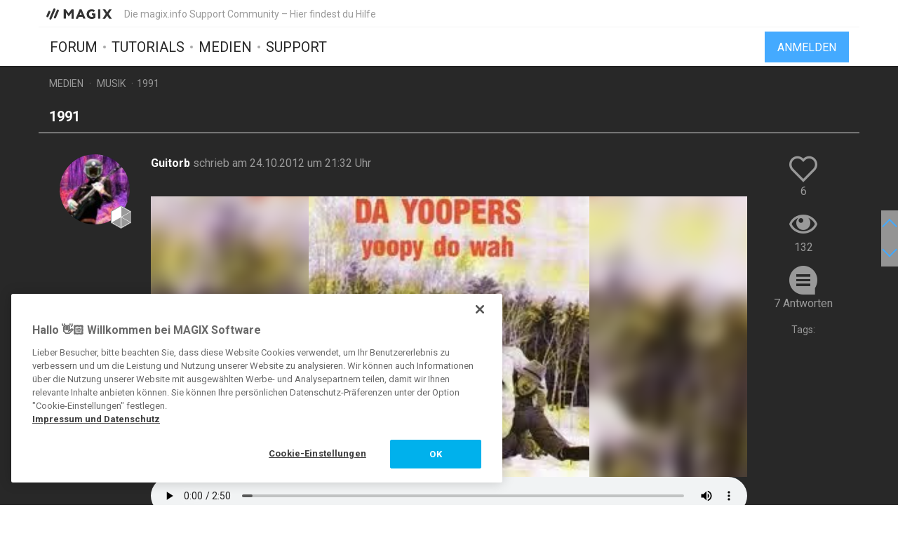

--- FILE ---
content_type: text/html; charset=UTF-8
request_url: https://www.magix.info/de/medien/1991--871184/
body_size: 10249
content:
<!DOCTYPE html>
<html lang="de-DE">
<head>
    <meta http-equiv="content-type" content="text/html; charset=utf-8"/>
    <meta http-equiv="X-UA-Compatible" content="IE=edge">
    <meta name="viewport" content="width=device-width, initial-scale=1, maximum-scale=1">
    <title>1991</title>

    
<meta name="description"
      content="
	&amp;#160;I don&#039;t know about me sometimes"/>
<meta name="robots"
      content="index, follow"/>

<link rel="canonical" href="https://www.magix.info/de/medien/1991--871184/"/>


                    <meta property="og:image" content="https://www.magix.info/download/file/mediacenter/e3lano4ubidt/l00lloNM4L4444LGWM3WlIGoXIL0LNLN/dyn?width=1200&amp;height=667&amp;isCover=true"/>
        <meta name="twitter:image" content="https://www.magix.info/download/file/mediacenter/e3lano4ubidt/l00lloNM4L4444LGWM3WlIGoXIL0LNLN/dyn?width=1200&amp;height=667&amp;isCover=true"/>
    
<meta property="og:title" content="1991"/>
<meta property="og:description"
      content="
	&amp;#160;I don&#039;t know about me sometimes"/>
<meta property="og:image" content="https://www.magix.info/res/images/magix-facebook.png"/>
<meta property="og:url" content="https://www.magix.info/de/medien/1991--871184/"/>
<meta property="og:site_name" content="Die magix.info Support Community – Hier findest du Hilfe"/>
<meta property="og:type" content="website"/>
<meta property="og:locale" content="de_DE"/>

<meta name="twitter:card" content="summary_large_image"/>
<meta name="twitter:site" content="@MAGIX_INT"/>
<meta name="twitter:title" content="1991"/>
<meta name="twitter:description"
      content="
	&amp;#160;I don&#039;t know about me sometimes"/>
<meta name="twitter:image" content="https://www.magix.info/res/images/magix-twitter.png"/>

    <script src="/js/min/jquery-2.2.4.min.js"></script>

    <link rel="icon" type="image/svg+xml" href="/magix_favicon.svg?1750927957">
    <link href='https://fonts.googleapis.com/css?family=Roboto:400,400italic,700,700italic' rel='stylesheet'
          type='text/css'>
    <link href="https://fonts.googleapis.com/css?family=Roboto+Mono" rel="stylesheet">

            <link href="/css/min/bootstrap.min.css" rel="stylesheet" type="text/css"/>
                    <link href="/css/min/magix.styles.min.css?1750927957" rel="stylesheet"
                  type="text/css"/>
                    <!-- Google Tag Manager -->
    <script>(function (w, d, s, l, i) {
            w[l] = w[l] || [];
            w[l].push({
                'gtm.start':
                    new Date().getTime(), event: 'gtm.js'
            });
            var f = d.getElementsByTagName(s)[0],
                j = d.createElement(s), dl = l != 'dataLayer' ? '&l=' + l : '';
            j.async = true;
            j.src =
                'https://www.googletagmanager.com/gtm.js?id=' + i + dl;
            f.parentNode.insertBefore(j, f);
        })(window, document, 'script', 'dataLayer', 'GTM-K9LGPZ');</script>
    <!-- End Google Tag Manager -->

        <!-- PIWIK start -->
            <script type="text/javascript"> (function(window, document, dataLayerName, id) { window[dataLayerName]=window[dataLayerName]||[],window[dataLayerName].push({start:(new Date).getTime(),event:"stg.start"});var scripts=document.getElementsByTagName('script')[0],tags=document.createElement('script'); function stgCreateCookie(a,b,c){var d="";if(c){var e=new Date;e.setTime(e.getTime()+24*c*60*60*1e3),d="; expires="+e.toUTCString();f="; SameSite=Strict"}document.cookie=a+"="+b+d+f+"; path=/"} var isStgDebug=(window.location.href.match("stg_debug")||document.cookie.match("stg_debug"))&&!window.location.href.match("stg_disable_debug");stgCreateCookie("stg_debug",isStgDebug?1:"",isStgDebug?14:-1); var qP=[];dataLayerName!=="dataLayer"&&qP.push("data_layer_name="+dataLayerName),isStgDebug&&qP.push("stg_debug");var qPString=qP.length>0?("?"+qP.join("&")):""; tags.async=!0,tags.src="https://magix.containers.piwik.pro/"+id+".js"+qPString,scripts.parentNode.insertBefore(tags,scripts); !function(a,n,i){a[n]=a[n]||{};for(var c=0;c<i.length;c++)!function(i){a[n][i]=a[n][i]||{},a[n][i].api=a[n][i].api||function(){var a=[].slice.call(arguments,0);"string"==typeof a[0]&&window[dataLayerName].push({event:n+"."+i+":"+a[0],parameters:[].slice.call(arguments,1)})}}(i[c])}(window,"ppms",["tm","cm"]); })(window, document, 'dataLayer', '47c7d316-6151-4c73-86a6-8cca9acc0a54'); </script>
        <!-- PIWIK end  -->
        <!-- OneTrust Cookies Consent Notice start -->
    <script src="https://cdn.cookielaw.org/scripttemplates/otSDKStub.js" data-document-language="true"
            type="text/javascript" charset="UTF-8" data-domain-script="b8ec8582-6ccb-4f82-ac38-7c31ba3199a5" async></script>
    <script type="text/javascript"> function OptanonWrapper() {
        } </script>
    <!-- OneTrust Cookies Consent Notice end -->
    </head>
<body data-module="media"
      data-locale="de" data-uurl=""      data-jsloc="{&quot;wysiwygConfirmCancel&quot;:&quot;Es gibt ungespeicherte \u00c4nderungen.\nM\u00f6chtest du fortfahren?\n&quot;,&quot;MentionUserUrl&quot;:&quot;https:\/\/www.magix.info\/de\/users-suche&quot;,&quot;UploadDialog&quot;:{&quot;ToolbarLabel&quot;:&quot;Dateien einf\u00fcgen&quot;,&quot;DlgTitle&quot;:&quot;Dateien einf\u00fcgen&quot;,&quot;DlgErrorBase&quot;:&quot;Fehler: &quot;,&quot;DlgErrorEmpty&quot;:&quot;Es wurde kein Medium ausgew\u00e4hlt.&quot;,&quot;DlgErrorFormat&quot;:&quot;Das ausgew\u00e4hlte Format wird leider nicht unterst\u00fctzt.&quot;,&quot;DlgChooseFile&quot;:&quot;Datei ausw\u00e4hlen&quot;,&quot;DlgImage&quot;:&quot;Bild-Dateien&quot;,&quot;DlgImageFormats&quot;:&quot;*.jpeg, *.jpg, *.png, *.bmp&quot;,&quot;DlgAudio&quot;:&quot;Audio-Dateien&quot;,&quot;DlgAudioFormats&quot;:&quot;*.mp3&quot;,&quot;DlgVideo&quot;:&quot;Video-Dateien&quot;,&quot;DlgVideoFormats&quot;:&quot;*.mp4, *.mov, *.wmv, *.avi, *.mpg, *.flv, *.mts&quot;,&quot;DlgBtnUpload&quot;:&quot;Best\u00e4tigen&quot;,&quot;DlgBtnUploadTitle&quot;:&quot;Hochladen&quot;}}">

    <!-- Google Tag Manager (noscript) -->
    <noscript>
        <iframe src="https://www.googletagmanager.com/ns.html?id=GTM-K9LGPZ"
                height="0" width="0" style="display:none;visibility:hidden"></iframe>
    </noscript>
    <!-- End Google Tag Manager (noscript) -->



        <div class="loader">
        <div class="preloader loading">
            <span class="slice"></span>
            <span class="slice"></span>
            <span class="slice"></span>
            <span class="slice"></span>
            <span class="slice"></span>
            <span class="slice"></span>
        </div>
    </div>


    <div class="modal fade" id="media_overlay">
    <header>
        <span class="icon"></span>
        <span class="name"></span>
        <a href class="icon-cross"></a>
    </header>
    <figure>
        <div class="slide-arrow hidden">
            <a href class="icon-arrow-left"></a>
            <a href class="icon-arrow-right"></a>
        </div>
    </figure>
    <footer></footer>
</div>

    <div class="mxi-main-container">
                <div id="siteHeader">
    <div class="container">
        <div class="info">
            <div class="logo">
                <a href="/de/" class="mxi-flex1" title="MAGIX Community">
                    <img itemscope itemtype="http://schema.org/Brand" itemprop="logo"
                         src="/res/images/magix-info-logo.svg"
                         alt="MAGIX.info">
                </a>
            </div>
            <div class="hidden-xs hidden-sm">Die magix.info Support Community – Hier findest du Hilfe</div>


                            <a href="#" class="navbar-toggle collapsed icon-menu mxi-icon-fix hidden-lg"
                   data-toggle="collapse" data-target="#main_nav" aria-expanded="false" aria-controls="navbar"></a>
                    </div>

        <div class="main">

                            <nav class="navbar mxi-flex1">
                    <div class="navbar-collapse collapse" id="main_nav">
                        <ul class="nav navbar-nav">

                                                            <li>
                                                                        <a class="mxi-bigLink mxi-uppercase"
                                       href="/de/allgemeines-forum/">Forum</a>
                                </li>
                            

                                                            <li>
                                    <a class="mxi-bigLink mxi-uppercase"
                                       href="/de/tutorials/">Tutorials</a>
                                </li>
                            
                                                            <li>
                                    <a class="mxi-bigLink mxi-uppercase"
                                       href="/de/medien/">Medien</a>
                                </li>
                                                                                        <li>
                                    <a class="mxi-bigLink mxi-uppercase"
                                       href="/de/support/">
                                        Support
                                                                            </a>
                                </li>
                            
                                                            <li class="visible-xs-block visible-sm-block">
                                    <a href="/de/anmelden-registrieren/"
                                       class="mxi-bigLink">Anmelden / Registrieren</a>
                                </li>
                                                        <li class="visible-xs-block visible-sm-block">
                                <a href="/de/suche/" class="mxi-bigLink colorFifth">Suche
                                    ...</a>
                            </li>
                            <li class="hidden">
                                <a href="" class="mxi-bigLink colorFifth">Hilfe</a>
                            </li>
                        </ul>
                    </div>
                </nav>

                                    <div class="hidden-xs hidden-sm box-right">
                                                    <a href="/de/anmelden-registrieren/">
                                <button class="siteHeader-signInButton mxi-cta-primary-button">Anmelden</button>
                            </a>
                                            </div>
                                    </div>
    </div>
</div>

        <main id="media-template" class="siteBody">
                <div class="mxi-dark-bg">
        <nav class="breadcrumb container">
    <ul>
                
                        
            <li >
                    <a href="/de/medien/">Medien</a>
                            </li>
        
                        
            <li >
                    <a href="/de/musik-medien/">Musik</a>
                            </li>
        
                        
            <li class="active">1991            </li>
            </ul>
</nav>
    </div>

            <article class="media mxi-post-container mxi-dark-bg" data-id="871184">
        <header class="container">
            <h1>
                                        <span class="title-content">1991</span>
                
    <span class="post-status-icons pull-right">
        <span class="show-post icon-hide"></span>
    </span>
            </h1>
        </header>

                

<section
        class="mxi-post container">
    <div class="mxi-flex mxi-flex1">
                <aside class="mxi-post-avatar">
                            

    <a href="/de/users/profil/Guitorb/"
       style="background-image:url(https://www.magix.info/download/file/mediacenter/e3lano4ubidt/M430W40MNniX44L43XGoDDMR3iXoLlnl/dyn/?width=200&amp;height=200)"
       title="Guitorb"
       class="avatar"        data-user-id="14315"
        data-user-nickname="Guitorb"
    data-user-avatar="https://www.magix.info/download/file/mediacenter/e3lano4ubidt/M430W40MNniX44L43XGoDDMR3iXoLlnl/dyn/?width=200&amp;height=200">
            
                                        <div class="icon-level-4"></div>
    
    </a>
                    </aside>

                <div class="mxi-flex1 mxi-flex-col">
                            <div>
                    <a href="/de/users/profil/Guitorb/" class="owner-nickname">
            Guitorb
        </a>
                    <span class="created-info">
                    schrieb am 24.10.2012 um 21:32 Uhr
                </span>
                </div>
                <div class="mxi-post-content mxi-flex1">
                                                    <figure id="mediaItem" class="audio">
                                                        <div class="audioVisual">
                    <svg class="backcover" id="blur_background_svg">
                        <image x="-5%" y="-20%" width="110%" height="150%" preserveAspectRatio="none"
                               xmlns:xlink="http://www.w3.org/1999/xlink" xlink:href="https://www.magix.info/download/file/mediacenter/e3lano4ubidt/l00lloNM4L4444LGWM3WlIGoXIL0LNLN/dyn/?width=640&amp;height=640"
                               filter="url(#blur-effect)"></image>
                        <filter id="blur-effect">
                            <fegaussianblur stddeviation="10" color-interpolation-filters="sRGB"></fegaussianblur>
                        </filter>
                    </svg>
                    <div class="audioCover" style="background-image: url(https://www.magix.info/download/file/mediacenter/e3lano4ubidt/l00lloNM4L4444LGWM3WlIGoXIL0LNLN/dyn/?width=640&height=640);"></div>
                    <canvas></canvas>
                </div>
                <audio controls="controls" crossorigin="anonymous">
                    <source src="https://www.magix.info/download/file/mediacenter/e3lano4ubidt/lWWonMIM4L4444LGi3GDWM4XXIL0LNLN" type="audio/mp3">
                </audio>
                        
            
            <div class="icon-container">
                                                                            <a href="/de/anmelden-registrieren/?login_required=true"
                       class="container-graphic-action like icon-like"
                       data-id="871184">
                        <span class="">6</span>
                    </a>
                                <div class="container-graphic-action views icon-view">
                    <span>132</span>
                </div>

                <button class="toggle-exif-info container-graphic-action icon-info-outline icon-info mxi-icon-fix"></button>
            </div>

            <div class="exif-container">
                <div class="scroll-container">
                                            <div>
                            <span>Tags: </span>
                                                    </div>

                                                            </div>
                <div class="toggle-exif-info icon-cross"></div>
            </div>
        </figure>
    
                                        <div class="mxi-post-message">
                            <p>
	 I don't know about me sometimes</p>
                        </div>
                    
                    
                            </div>
            
                                        <footer>
                                        <div class="mxi-post-modified">
                                            </div>

                    <div class="mxi-flex">
                        <div class="mxi-flex1">
                                                                                </div>
                        <div>
                                                                                                                                                                                            <a href="/de/anmelden-registrieren/?login_required=true" class="mxi-follow" role="button"
                                       data-id="871184">
                                        Folgen
                                    </a>
                                

                
                                                                                                                                                                <a class="mxi-quote-post"
                                       href="/de/anmelden-registrieren/?login_required=true" role="button" data-id="871184">
                                        Zitieren
                                    </a>
                                

                                <div class="dropdown">
                    <a href="" class="dropdown-toggle" type="button" data-toggle="dropdown" aria-haspopup="true"
                       aria-expanded="true" role="button">
                        <span>Mehr</span>
                        <span class="icon-arrow-down"></span>
                    </a>

                            
    
    




    <select class="hidden-md hidden-lg">
                    <option
                    class="hidden"
                    value="">
                
            </option>
                    <option
                    class=""
                    value="directlink">
                Direktlink
            </option>
                    <option
                    class=""
                    value="report">
                Melden
            </option>
                    <option
                    class="hidden"
                    value="toSolution">
                Zur Lösung
            </option>
                    <option
                    class="mxi-hidden"
                    value="quotePost">
                Zitieren
            </option>
                    </select>


                    <ul class="mxi-dropdown dropdown-menu dropdown-menu-right hidden-xs">
                        <li>
                            <a href="/de/medien/1991--871184/" class="directLink">
                                <span class="icon-link pull-right"></span>
                                <span>Direktlink</span>
                            </a>
                        </li>
                        <li>
                                                            <a href="/de/anmelden-registrieren/?login_required=true" class="report">
                                    <span class="icon-report pull-right"></span>
                                    <span>Melden</span>
                                </a>
                                                    </li>
                    </ul>
                </div>
                                    </div>
                    </div>

                    
                                    </footer>
                    </div>
    </div>

        <aside class="mxi-post-sidebar">
                                                        <a href="/de/anmelden-registrieren/?login_required=true"
           class="mxi-sidebar-item container-graphic-action like icon-like"
           data-id="871184">
            <span class="">6</span>
        </a>
        <div class="mxi-sidebar-item container-graphic-action views icon-view">
        <span>132</span>
    </div>

                            <a href="#ca751468" class="mxi-sidebar-item icon-comment go-to-last-comment"
               data-commentid="751468" title="Gehe zum letzten Kommentar">
                7 Antworten
            </a>
        

                        
    
    





        

            <div class="additional-info">
            <div>
                <span>Tags: </span>
                            </div>

                    </div>
    
                </aside>
</section>

        <div class="mxi-no-comments container hidden">
            <a href="/de/medien/1991--871184/?page=1"
               title="Zurück zum Post">
                Zurück zum Post
            </a>
        </div>
    </article>

    <article id="mxi-comments-panel" class="container mxi-post-container" data-id="871184"
         data-uri="/de/media/kommentare/871184/">
    <header>
        <h1>Kommentare</h1>
    </header>

            

    

<section id="ca747610"
        class="mxi-post comment first">
    <div class="mxi-flex mxi-flex1">
                <aside class="mxi-post-avatar">
                            

    <a href="/de/users/profil/Frankie-Kay/"
       style="background-image:url(https://www.magix.info/download/file/mediacenter/e3lano4ubidt/oIRWGoG3lM4IX03N340o0WiN3WiLWXW4/dyn/?width=200&amp;height=200)"
       title="Frankie-Kay"
       class="avatar"        data-user-id="113314"
        data-user-nickname="Frankie-Kay"
    data-user-avatar="https://www.magix.info/download/file/mediacenter/e3lano4ubidt/oIRWGoG3lM4IX03N340o0WiN3WiLWXW4/dyn/?width=200&amp;height=200">
            
                                        <div class="icon-level-5"></div>
    
    </a>
                    </aside>

                <div class="mxi-flex1 mxi-flex-col">
                            <div>
                    <a href="/de/users/profil/Frankie-Kay/" class="owner-nickname">
            Frankie-Kay
        </a>
                    <span class="created-info">
                    schrieb am 25.10.2012 um 00:02 Uhr
                </span>
                </div>
                <div class="mxi-post-content mxi-flex1">
                                            <div class="mxi-post-message">
                            <p>
	<em><strong>freaky funky wild thing  *****</strong></em></p>
                        </div>
                                    </div>
            
                                        <footer>
                                        <div class="mxi-post-modified">
                                                    
    <p>
        Zuletzt geändert von <b><span class="">Frankie-Kay</span></b>
        am 25.10.2012, 00:02,
        insgesamt 1-mal geändert.
    </p>
    <p>
            </p>
                                            </div>

                    <div class="mxi-flex">
                        <div class="mxi-flex1">
                                                                                </div>
                        <div>
                                                                                                                                                                                                                                        <a href="/de/anmelden-registrieren/?login_required=true"
                                           class="mxi-thanks-comment"
                                           data-id="747610">
                                            <span>Danke</span>
                                            <span></span>
                                        </a>
                                                                    

                                                                                                                                                            <a class="mxi-quote-post"
                                       href="/de/anmelden-registrieren/?login_required=true" role="button" data-id="747610">
                                        Zitieren
                                    </a>
                                

                        <div class="dropdown">
                <a href="" class="dropdown-toggle" type="button" data-toggle="dropdown" aria-haspopup="true"
                   aria-expanded="true" role="button">
                    <span>Mehr</span>
                    <span class="icon-arrow-down"></span>
                </a>
                <select class="hidden-md hidden-lg" data-cid="747610">
                    <option class="hidden" value="0"></option>
                    <option class="not-in-hidden-comment" value="directLink">
                        Direktlink
                    </option>

                    <option class="not-in-hidden-comment report-comment" value="report">
                        Melden
                    </option>

                                            
                                                            </select>
                <ul class="mxi-dropdown dropdown-menu dropdown-menu-right">
                    <li>
                        <a class="directLink" href="#ca747610">
                            <span class="icon-link pull-right"></span>Direktlink
                        </a>
                    </li>
                    <li>
                                                    <a href="/de/anmelden-registrieren/?login_required=true" class="report">
                                <span class="icon-report pull-right"></span>
                                <span>Melden</span>
                            </a>
                                            </li>
                </ul>
            </div>
                                </div>
                    </div>

                    
                                    </footer>
                    </div>
    </div>

        <aside class="mxi-post-sidebar">
                    
                        </aside>
</section>
            

    

<section id="ca747622"
        class="mxi-post comment">
    <div class="mxi-flex mxi-flex1">
                <aside class="mxi-post-avatar">
                            

    <div style="background-image:url(/res/images/avatars/5.png)" title="" class="avatar ">
            
    
    </div>
                    </aside>

                <div class="mxi-flex1 mxi-flex-col">
                            <div>
                    <span class="owner-nickname">Ehemaliger User</span>
                    <span class="created-info">
                    schrieb am 25.10.2012 um 00:22 Uhr
                </span>
                </div>
                <div class="mxi-post-content mxi-flex1">
                                            <div class="mxi-post-message">
                            <p>
	Hi Guitorb - very good electro rock music 5***** </p>
                        </div>
                                    </div>
            
                                        <footer>
                                        <div class="mxi-post-modified">
                                                    
    <p>
        Zuletzt geändert von <b><span class="">Ehemaliger User</span></b>
        am 25.10.2012, 00:22,
        insgesamt 1-mal geändert.
    </p>
    <p>
            </p>
                                            </div>

                    <div class="mxi-flex">
                        <div class="mxi-flex1">
                                                                                </div>
                        <div>
                                                                                                                                                                                                                                        <a href="/de/anmelden-registrieren/?login_required=true"
                                           class="mxi-thanks-comment"
                                           data-id="747622">
                                            <span>Danke</span>
                                            <span></span>
                                        </a>
                                                                    

                                                                                                                                                            <a class="mxi-quote-post"
                                       href="/de/anmelden-registrieren/?login_required=true" role="button" data-id="747622">
                                        Zitieren
                                    </a>
                                

                        <div class="dropdown">
                <a href="" class="dropdown-toggle" type="button" data-toggle="dropdown" aria-haspopup="true"
                   aria-expanded="true" role="button">
                    <span>Mehr</span>
                    <span class="icon-arrow-down"></span>
                </a>
                <select class="hidden-md hidden-lg" data-cid="747622">
                    <option class="hidden" value="0"></option>
                    <option class="not-in-hidden-comment" value="directLink">
                        Direktlink
                    </option>

                    <option class="not-in-hidden-comment report-comment" value="report">
                        Melden
                    </option>

                                            
                                                            </select>
                <ul class="mxi-dropdown dropdown-menu dropdown-menu-right">
                    <li>
                        <a class="directLink" href="#ca747622">
                            <span class="icon-link pull-right"></span>Direktlink
                        </a>
                    </li>
                    <li>
                                                    <a href="/de/anmelden-registrieren/?login_required=true" class="report">
                                <span class="icon-report pull-right"></span>
                                <span>Melden</span>
                            </a>
                                            </li>
                </ul>
            </div>
                                </div>
                    </div>

                    
                                    </footer>
                    </div>
    </div>

        <aside class="mxi-post-sidebar">
                    
                        </aside>
</section>
            

    

<section id="ca747789"
        class="mxi-post comment">
    <div class="mxi-flex mxi-flex1">
                <aside class="mxi-post-avatar">
                            

    <a href="/de/users/profil/jorual/"
       style="background-image:url(https://www.magix.info/download/file/mediacenter/e3lano4ubidt/34iDD4RMn04M44LM3ooNLi34RNGoI3RL/dyn/?width=200&amp;height=200)"
       title="jorual"
       class="avatar"        data-user-id="11587"
        data-user-nickname="jorual"
    data-user-avatar="https://www.magix.info/download/file/mediacenter/e3lano4ubidt/34iDD4RMn04M44LM3ooNLi34RNGoI3RL/dyn/?width=200&amp;height=200">
            
                                        <div class="icon-level-4"></div>
    
    </a>
                    </aside>

                <div class="mxi-flex1 mxi-flex-col">
                            <div>
                    <a href="/de/users/profil/jorual/" class="owner-nickname">
            jorual
        </a>
                    <span class="created-info">
                    schrieb am 25.10.2012 um 12:21 Uhr
                </span>
                </div>
                <div class="mxi-post-content mxi-flex1">
                                            <div class="mxi-post-message">
                            <p>
	Hi Ted,</p>
<p>
	Very Cool, I like the bass and drums You had used.</p>
<p>
	Regards Jorual</p>
                        </div>
                                    </div>
            
                                        <footer>
                                        <div class="mxi-post-modified">
                                                    
    <p>
        Zuletzt geändert von <b><span class="">jorual</span></b>
        am 25.10.2012, 12:21,
        insgesamt 1-mal geändert.
    </p>
    <p>
            </p>
                                            </div>

                    <div class="mxi-flex">
                        <div class="mxi-flex1">
                                                                                </div>
                        <div>
                                                                                                                                                                                                                                        <a href="/de/anmelden-registrieren/?login_required=true"
                                           class="mxi-thanks-comment"
                                           data-id="747789">
                                            <span>Danke</span>
                                            <span></span>
                                        </a>
                                                                    

                                                                                                                                                            <a class="mxi-quote-post"
                                       href="/de/anmelden-registrieren/?login_required=true" role="button" data-id="747789">
                                        Zitieren
                                    </a>
                                

                        <div class="dropdown">
                <a href="" class="dropdown-toggle" type="button" data-toggle="dropdown" aria-haspopup="true"
                   aria-expanded="true" role="button">
                    <span>Mehr</span>
                    <span class="icon-arrow-down"></span>
                </a>
                <select class="hidden-md hidden-lg" data-cid="747789">
                    <option class="hidden" value="0"></option>
                    <option class="not-in-hidden-comment" value="directLink">
                        Direktlink
                    </option>

                    <option class="not-in-hidden-comment report-comment" value="report">
                        Melden
                    </option>

                                            
                                                            </select>
                <ul class="mxi-dropdown dropdown-menu dropdown-menu-right">
                    <li>
                        <a class="directLink" href="#ca747789">
                            <span class="icon-link pull-right"></span>Direktlink
                        </a>
                    </li>
                    <li>
                                                    <a href="/de/anmelden-registrieren/?login_required=true" class="report">
                                <span class="icon-report pull-right"></span>
                                <span>Melden</span>
                            </a>
                                            </li>
                </ul>
            </div>
                                </div>
                    </div>

                    
                                    </footer>
                    </div>
    </div>

        <aside class="mxi-post-sidebar">
                    
                        </aside>
</section>
            

    

<section id="ca748118"
        class="mxi-post comment">
    <div class="mxi-flex mxi-flex1">
                <aside class="mxi-post-avatar">
                            

    <a href="/de/users/profil/Trommel-Herbert/"
       style="background-image:url(https://www.magix.info/download/file/mediacenter/e3lano4ubidt/n30I0XDoWGDGXG3XnDoN3NWLMiG44X3D/dyn/?width=200&amp;height=200)"
       title="Trommel-Herbert"
       class="avatar"        data-user-id="126617"
        data-user-nickname="Trommel-Herbert"
    data-user-avatar="https://www.magix.info/download/file/mediacenter/e3lano4ubidt/n30I0XDoWGDGXG3XnDoN3NWLMiG44X3D/dyn/?width=200&amp;height=200">
            
                                        <div class="icon-level-3"></div>
    
    </a>
                    </aside>

                <div class="mxi-flex1 mxi-flex-col">
                            <div>
                    <a href="/de/users/profil/Trommel-Herbert/" class="owner-nickname">
            Trommel-Herbert
        </a>
                    <span class="created-info">
                    schrieb am 25.10.2012 um 20:27 Uhr
                </span>
                </div>
                <div class="mxi-post-content mxi-flex1">
                                            <div class="mxi-post-message">
                            <p>
	5 *****</p>
<p>
	... klasse und interessante Arbeit ...</p>
                        </div>
                                    </div>
            
                                        <footer>
                                        <div class="mxi-post-modified">
                                                    
    <p>
        Zuletzt geändert von <b><span class="">Trommel-Herbert</span></b>
        am 25.10.2012, 20:27,
        insgesamt 1-mal geändert.
    </p>
    <p>
            </p>
                                            </div>

                    <div class="mxi-flex">
                        <div class="mxi-flex1">
                                                                                        <a href="#mxi-signature-748118" class="collapsed mxi-signature"
                                   data-toggle="collapse">
                                    Signatur
                                </a>
                                                    </div>
                        <div>
                                                                                                                                                                                                                                        <a href="/de/anmelden-registrieren/?login_required=true"
                                           class="mxi-thanks-comment"
                                           data-id="748118">
                                            <span>Danke</span>
                                            <span></span>
                                        </a>
                                                                    

                                                                                                                                                            <a class="mxi-quote-post mxi-hidden-tn"
                                       href="/de/anmelden-registrieren/?login_required=true" role="button" data-id="748118">
                                        Zitieren
                                    </a>
                                

                        <div class="dropdown">
                <a href="" class="dropdown-toggle" type="button" data-toggle="dropdown" aria-haspopup="true"
                   aria-expanded="true" role="button">
                    <span>Mehr</span>
                    <span class="icon-arrow-down"></span>
                </a>
                <select class="hidden-md hidden-lg" data-cid="748118">
                    <option class="hidden" value="0"></option>
                    <option class="not-in-hidden-comment" value="directLink">
                        Direktlink
                    </option>

                    <option class="not-in-hidden-comment report-comment" value="report">
                        Melden
                    </option>

                                            
                                                            </select>
                <ul class="mxi-dropdown dropdown-menu dropdown-menu-right">
                    <li>
                        <a class="directLink" href="#ca748118">
                            <span class="icon-link pull-right"></span>Direktlink
                        </a>
                    </li>
                    <li>
                                                    <a href="/de/anmelden-registrieren/?login_required=true" class="report">
                                <span class="icon-report pull-right"></span>
                                <span>Melden</span>
                            </a>
                                            </li>
                </ul>
            </div>
                                </div>
                    </div>

                                            <div id="mxi-signature-748118" class="mxi-signature collapse">
                            <p>Aus Zeitgründen, kommentiere ich vorrangig nur Beiträge, meiner Freunde und Kontakte.</p>
                        </div>
                    
                                    </footer>
                    </div>
    </div>

        <aside class="mxi-post-sidebar">
                    
                        </aside>
</section>
            

    

<section id="ca748899"
        class="mxi-post comment">
    <div class="mxi-flex mxi-flex1">
                <aside class="mxi-post-avatar">
                            

    <div style="background-image:url(/res/images/avatars/30.png)" title="" class="avatar ">
            
    
    </div>
                    </aside>

                <div class="mxi-flex1 mxi-flex-col">
                            <div>
                    <span class="owner-nickname">Ehemaliger User</span>
                    <span class="created-info">
                    schrieb am 27.10.2012 um 11:15 Uhr
                </span>
                </div>
                <div class="mxi-post-content mxi-flex1">
                                            <div class="mxi-post-message">
                            <p>
	Da kann ich nun gar nix mit anfangen, sorry</p>
                        </div>
                                    </div>
            
                                        <footer>
                                        <div class="mxi-post-modified">
                                                    
    <p>
        Zuletzt geändert von <b><span class="">Ehemaliger User</span></b>
        am 27.10.2012, 11:15,
        insgesamt 1-mal geändert.
    </p>
    <p>
            </p>
                                            </div>

                    <div class="mxi-flex">
                        <div class="mxi-flex1">
                                                                                </div>
                        <div>
                                                                                                                                                                                                                                        <a href="/de/anmelden-registrieren/?login_required=true"
                                           class="mxi-thanks-comment"
                                           data-id="748899">
                                            <span>Danke</span>
                                            <span></span>
                                        </a>
                                                                    

                                                                                                                                                            <a class="mxi-quote-post"
                                       href="/de/anmelden-registrieren/?login_required=true" role="button" data-id="748899">
                                        Zitieren
                                    </a>
                                

                        <div class="dropdown">
                <a href="" class="dropdown-toggle" type="button" data-toggle="dropdown" aria-haspopup="true"
                   aria-expanded="true" role="button">
                    <span>Mehr</span>
                    <span class="icon-arrow-down"></span>
                </a>
                <select class="hidden-md hidden-lg" data-cid="748899">
                    <option class="hidden" value="0"></option>
                    <option class="not-in-hidden-comment" value="directLink">
                        Direktlink
                    </option>

                    <option class="not-in-hidden-comment report-comment" value="report">
                        Melden
                    </option>

                                            
                                                            </select>
                <ul class="mxi-dropdown dropdown-menu dropdown-menu-right">
                    <li>
                        <a class="directLink" href="#ca748899">
                            <span class="icon-link pull-right"></span>Direktlink
                        </a>
                    </li>
                    <li>
                                                    <a href="/de/anmelden-registrieren/?login_required=true" class="report">
                                <span class="icon-report pull-right"></span>
                                <span>Melden</span>
                            </a>
                                            </li>
                </ul>
            </div>
                                </div>
                    </div>

                    
                                    </footer>
                    </div>
    </div>

        <aside class="mxi-post-sidebar">
                    
                        </aside>
</section>
            

    

<section id="ca750051"
        class="mxi-post comment">
    <div class="mxi-flex mxi-flex1">
                <aside class="mxi-post-avatar">
                            

    <a href="/de/users/profil/SpriteBat/"
       style="background-image:url(https://www.magix.info/download/file/mediacenter/e3lano4ubidt/X3M3nNDMLMXi44LMWDi34LMDNG0XWoDM/dyn/?width=200&amp;height=200)"
       title="SpriteBat"
       class="avatar"        data-user-id="62336"
        data-user-nickname="SpriteBat"
    data-user-avatar="https://www.magix.info/download/file/mediacenter/e3lano4ubidt/X3M3nNDMLMXi44LMWDi34LMDNG0XWoDM/dyn/?width=200&amp;height=200">
            
                                        <div class="icon-level-3"></div>
    
    </a>
                    </aside>

                <div class="mxi-flex1 mxi-flex-col">
                            <div>
                    <a href="/de/users/profil/SpriteBat/" class="owner-nickname">
            SpriteBat
        </a>
                    <span class="created-info">
                    schrieb am 29.10.2012 um 07:24 Uhr
                </span>
                </div>
                <div class="mxi-post-content mxi-flex1">
                                            <div class="mxi-post-message">
                            <p>
	 What was in the year 1991? I turned 1 that year.</p>
<p>
	Cool music.</p>
                        </div>
                                    </div>
            
                                        <footer>
                                        <div class="mxi-post-modified">
                                                    
    <p>
        Zuletzt geändert von <b><span class="">SpriteBat</span></b>
        am 29.10.2012, 07:24,
        insgesamt 1-mal geändert.
    </p>
    <p>
            </p>
                                            </div>

                    <div class="mxi-flex">
                        <div class="mxi-flex1">
                                                                                </div>
                        <div>
                                                                                                                                                                                                                                        <a href="/de/anmelden-registrieren/?login_required=true"
                                           class="mxi-thanks-comment"
                                           data-id="750051">
                                            <span>Danke</span>
                                            <span></span>
                                        </a>
                                                                    

                                                                                                                                                            <a class="mxi-quote-post"
                                       href="/de/anmelden-registrieren/?login_required=true" role="button" data-id="750051">
                                        Zitieren
                                    </a>
                                

                        <div class="dropdown">
                <a href="" class="dropdown-toggle" type="button" data-toggle="dropdown" aria-haspopup="true"
                   aria-expanded="true" role="button">
                    <span>Mehr</span>
                    <span class="icon-arrow-down"></span>
                </a>
                <select class="hidden-md hidden-lg" data-cid="750051">
                    <option class="hidden" value="0"></option>
                    <option class="not-in-hidden-comment" value="directLink">
                        Direktlink
                    </option>

                    <option class="not-in-hidden-comment report-comment" value="report">
                        Melden
                    </option>

                                            
                                                            </select>
                <ul class="mxi-dropdown dropdown-menu dropdown-menu-right">
                    <li>
                        <a class="directLink" href="#ca750051">
                            <span class="icon-link pull-right"></span>Direktlink
                        </a>
                    </li>
                    <li>
                                                    <a href="/de/anmelden-registrieren/?login_required=true" class="report">
                                <span class="icon-report pull-right"></span>
                                <span>Melden</span>
                            </a>
                                            </li>
                </ul>
            </div>
                                </div>
                    </div>

                    
                                    </footer>
                    </div>
    </div>

        <aside class="mxi-post-sidebar">
                    
                        </aside>
</section>
            

    

<section id="ca751468"
        class="mxi-post comment last">
    <div class="mxi-flex mxi-flex1">
                <aside class="mxi-post-avatar">
                            

    <a href="/de/users/profil/Sandro_Glavina_Channel/"
       style="background-image:url(https://www.magix.info/download/file/mediacenter/e3lano4ubidt/llRlN4RL30W0XnG0WDGI3oLDDLGMILXM/dyn/?width=200&amp;height=200)"
       title="Sandro_Glavina_Channel"
       class="avatar"        data-user-id="9189"
        data-user-nickname="Sandro_Glavina_Channel"
    data-user-avatar="https://www.magix.info/download/file/mediacenter/e3lano4ubidt/llRlN4RL30W0XnG0WDGI3oLDDLGMILXM/dyn/?width=200&amp;height=200">
            
                                        <div class="icon-level-6"></div>
    
    </a>
                    </aside>

                <div class="mxi-flex1 mxi-flex-col">
                            <div>
                    <a href="/de/users/profil/Sandro_Glavina_Channel/" class="owner-nickname">
            Sandro_Glavina_Channel
        </a>
                    <span class="created-info">
                    schrieb am 30.10.2012 um 22:27 Uhr
                </span>
                </div>
                <div class="mxi-post-content mxi-flex1">
                                            <div class="mxi-post-message">
                            <p>
	<span style="color: #fff0f5"><strong><span style="background-color: #800080">Supertrack !!!!! Remember me a bit of Magma  FIVE AND FAV ciao da sandro</span></strong></span></p>
                        </div>
                                    </div>
            
                                        <footer>
                                        <div class="mxi-post-modified">
                                                    
    <p>
        Zuletzt geändert von <b><span class="">Sandro_Glavina_Channel</span></b>
        am 30.10.2012, 22:27,
        insgesamt 1-mal geändert.
    </p>
    <p>
            </p>
                                            </div>

                    <div class="mxi-flex">
                        <div class="mxi-flex1">
                                                                                        <a href="#mxi-signature-751468" class="collapsed mxi-signature"
                                   data-toggle="collapse">
                                    Signatur
                                </a>
                                                    </div>
                        <div>
                                                                                                                                                                                                                                        <a href="/de/anmelden-registrieren/?login_required=true"
                                           class="mxi-thanks-comment"
                                           data-id="751468">
                                            <span>Danke</span>
                                            <span></span>
                                        </a>
                                                                    

                                                                                                                                                            <a class="mxi-quote-post mxi-hidden-tn"
                                       href="/de/anmelden-registrieren/?login_required=true" role="button" data-id="751468">
                                        Zitieren
                                    </a>
                                

                        <div class="dropdown">
                <a href="" class="dropdown-toggle" type="button" data-toggle="dropdown" aria-haspopup="true"
                   aria-expanded="true" role="button">
                    <span>Mehr</span>
                    <span class="icon-arrow-down"></span>
                </a>
                <select class="hidden-md hidden-lg" data-cid="751468">
                    <option class="hidden" value="0"></option>
                    <option class="not-in-hidden-comment" value="directLink">
                        Direktlink
                    </option>

                    <option class="not-in-hidden-comment report-comment" value="report">
                        Melden
                    </option>

                                            
                                                            </select>
                <ul class="mxi-dropdown dropdown-menu dropdown-menu-right">
                    <li>
                        <a class="directLink" href="#ca751468">
                            <span class="icon-link pull-right"></span>Direktlink
                        </a>
                    </li>
                    <li>
                                                    <a href="/de/anmelden-registrieren/?login_required=true" class="report">
                                <span class="icon-report pull-right"></span>
                                <span>Melden</span>
                            </a>
                                            </li>
                </ul>
            </div>
                                </div>
                    </div>

                                            <div id="mxi-signature-751468" class="mxi-signature collapse">
                            <p><strong>Sandro Glavina</strong> is an italian composer, named <strong>L'Uomo e L'Ombra</strong>. The choice of the name derives from the title of the album "L'uomo e l'ombra" of the band "Abstract Music Nuova Esistenza", an experimental group founded by Sandro Glavina together with his friends in the mid-70s.</p>
<p><a href="" data-type="image" class="mxi-media" contentEditable="false" rel="noreferrer"><img data-cid="18152F640DF14C93A3E1C7C98C252242" data-type="image" style="max-width: 100%; max-height: 150px; border: medium none; outline: medium none;" src="https://www.magix.info/download/file/mediacenter/e3lano4ubidt/4i4oGDNXMRD4X0nI3IL40l0ni0GoGGXG/dyn/?width=200&amp;height=200" data-src="https://www.magix.info/download/file/mediacenter/e3lano4ubidt/4i4oGDNXMRD4X0nI3IL40l0ni0GoGGXG"></a></p>
<p>In the period 2009-2022, L'Uomo e L'Ombra has done 84 albums. The compositions of Sandro Glavina are partly influenced by progressive rock. Sandro has developed a personal style with many experimentations and actualizations. He offers music beyond borders by intertwining different styles in crossover with each other. Prog, psychedelia, classical, post-rock, jazz, pop are some of the influences that dissolve in ambient atmospheres, citations of contemporary music and minimalist nuances. Sandro Glavina aka L'Uomo e L'Ombra plays the music using VSTI synthesizers, keyboards and adds some loops. Sandro isn't a professional musician, composes and plays music just for fun, but his works reach a good outcome, pleasant to listen. L'UOMO E L'OMBRA</p>
<p><a href="/de/proxy/a94e31c64f84adc38ef8/?link=https%3A//www.jamendo.com/artist/495948/l-uomo-e-l-ombra/albums" target="_blank" rel="nofollow noreferrer">https://www.jamendo.com/artist/495948/l-uomo-e-l-ombra/albums</a></p>
<p><a href="/de/proxy/0463da490c9006c25094/?link=https%3A//www.reverbnation.com/luomoelombra/songs" target="_blank" rel="nofollow noreferrer">https://www.reverbnation.com/luomoelombra/songs</a></p>
<p><a href="/de/proxy/308a65a6f776b973d78d/?link=https%3A//www.facebook.com/luomoelombra/" target="_blank" rel="nofollow noreferrer">https://www.facebook.com/luomoelombra/</a></p>
<p><a href="" data-type="image" class="mxi-media" contentEditable="false" rel="noreferrer"><img data-cid="B988BB9DC4FA461BBF20012509B584C3" data-type="image" style="max-width: 100%; max-height: 150px; border: medium none; outline: medium none;" src="https://www.magix.info/download/file/mediacenter/e3lano4ubidt/WniiWWnR0XD3XN4WWDGMM4GoMnWoiX0I/dyn/?width=200&amp;height=200" data-src="https://www.magix.info/download/file/mediacenter/e3lano4ubidt/WniiWWnR0XD3XN4WWDGMM4GoMnWoiX0I"></a> <a href="" data-type="image" class="mxi-media" contentEditable="false" rel="noreferrer"><img data-cid="E9182C58D983461294982B8CE19C886E" data-type="image" style="max-width: 100%; max-height: 150px; border: medium none; outline: medium none;" src="https://www.magix.info/download/file/mediacenter/e3lano4ubidt/Ln4iG0oiRniIXN4GnXniGWi0L4n0iiNL/dyn/?width=200&amp;height=200" data-src="https://www.magix.info/download/file/mediacenter/e3lano4ubidt/Ln4iG0oiRniIXN4GnXniGWi0L4n0iiNL"></a> <a href="" data-type="image" class="mxi-media" contentEditable="false" rel="noreferrer"><img data-cid="2AF70ED9DD7E40278A235AE52843E0B8" data-type="image" style="max-width: 100%; max-height: 150px; border: medium none; outline: medium none;" src="https://www.magix.info/download/file/mediacenter/e3lano4ubidt/G3DlMLRnRRlLXMGli3GIo3LoGiXILMWi/dyn/?width=200&amp;height=200" data-src="https://www.magix.info/download/file/mediacenter/e3lano4ubidt/G3DlMLRnRRlLXMGli3GIo3LoGiXILMWi"></a></p>
<p><a href="" data-type="image" class="mxi-media" contentEditable="false" rel="noreferrer"><img data-cid="6199C19BD7094FD4BB116CC05F1D5588" data-type="image" style="max-width: 100%; max-height: 150px; border: medium none; outline: medium none;" src="https://www.magix.info/download/file/mediacenter/e3lano4ubidt/N4nn04nWRlMnXDRXWW44N00MoD4Rooii/dyn/?width=200&amp;height=200" data-src="https://www.magix.info/download/file/mediacenter/e3lano4ubidt/N4nn04nWRlMnXDRXWW44N00MoD4Rooii"></a><a href="" data-type="image" class="mxi-media" contentEditable="false" rel="noreferrer"><img data-cid="F1987D7D026B4D66A4899D775667AE5B" data-type="image" style="max-width: 100%; max-height: 150px; border: medium none; outline: medium none;" src="https://www.magix.info/download/file/mediacenter/e3lano4ubidt/D4nilRlRMGNWXRNN3XinnRlloNNl3LoW/dyn/?width=200&amp;height=200" data-src="https://www.magix.info/download/file/mediacenter/e3lano4ubidt/D4nilRlRMGNWXRNN3XinnRlloNNl3LoW"></a>  <a href="" data-type="image" class="mxi-media" contentEditable="false" rel="noreferrer"><img data-cid="6CBCA1C1DD064F6CBB9EAC02F7FBD75A" data-type="image" style="max-width: 100%; max-height: 150px; border: medium none; outline: medium none;" src="https://www.magix.info/download/file/mediacenter/e3lano4ubidt/N0W03404RRMNXDN0WWnL30MGDlDWRlo3/dyn/?width=200&amp;height=200" data-src="https://www.magix.info/download/file/mediacenter/e3lano4ubidt/N0W03404RRMNXDN0WWnL30MGDlDWRlo3"></a>  <a href="" data-type="image" class="mxi-media" contentEditable="false" rel="noreferrer"><img data-cid="0430866E577E40DC913F64D126073438" data-type="image" style="max-width: 100%; max-height: 150px; border: medium none; outline: medium none;" src="https://www.magix.info/download/file/mediacenter/e3lano4ubidt/MXIMiNNLollLXMR0n4IDNXR4GNMlIXIi/dyn/?width=200&amp;height=200" data-src="https://www.magix.info/download/file/mediacenter/e3lano4ubidt/MXIMiNNLollLXMR0n4IDNXR4GNMlIXIi"></a></p>
<p><a href="" data-type="image" class="mxi-media" contentEditable="false" rel="noreferrer"><img data-cid="5E67F34E28854144B0F91E639388785E" data-type="image" style="max-width: 100%; max-height: 150px; border: medium none; outline: medium none;" src="https://www.magix.info/download/file/mediacenter/e3lano4ubidt/oLNlDIXLGiioX4XXWMDn4LNInIiilioL/dyn/?width=200&amp;height=200" data-src="https://www.magix.info/download/file/mediacenter/e3lano4ubidt/oLNlDIXLGiioX4XXWMDn4LNInIiilioL"></a> <a href="" data-type="image" class="mxi-media" contentEditable="false" rel="noreferrer"><img data-cid="5E35A7991C59410C9A7BFD2698066A39" data-type="image" style="max-width: 100%; max-height: 150px; border: medium none; outline: medium none;" src="https://www.magix.info/download/file/mediacenter/e3lano4ubidt/oLIo3lnn40onX4M0n3lWDRGNniMNN3In/dyn/?width=200&amp;height=200" data-src="https://www.magix.info/download/file/mediacenter/e3lano4ubidt/oLIo3lnn40onX4M0n3lWDRGNniMNN3In"></a></p>
                        </div>
                    
                                    </footer>
                    </div>
    </div>

        <aside class="mxi-post-sidebar">
                    
                        </aside>
</section>
    
    

<section
        class="mxi-post no-bottom-padding">
    <div class="mxi-flex mxi-flex1">
                <aside class="mxi-post-avatar">
                    </aside>

                <div class="mxi-flex1 mxi-flex-col">
                        <div id="mxi-comment-body">
                                        <div id="mxi-addComment-panel">
        <a class="input-group input-append" href="/de/anmelden-registrieren/?login_required=true">
            <input class="form-control" type="text" disabled
                   placeholder="Bitte melde dich an, um einen Beitrag zu schreiben.">
            <span class="input-group-btn">
				<button type="button" class="btn btn-inverse icon icon-forward mxi-icon-fix"></button>
			</span>
        </a>
    </div>
                            </div>
        
                                </div>
    </div>

        <aside class="mxi-post-sidebar">
            </aside>
</section>

    
    
    

    



<nav id="mxi-paging-circle"><button type="button" class="icon-arrow-up mxi-icon-fix"></button><div><button type="button" class="currPage">1</button></div><button type="button" class="icon-arrow-down mxi-icon-fix"></button></nav></article>


            <nav class="breadcrumb container">
    <ul>
                
                        
            <li >
                    <a href="/de/medien/">Medien</a>
                            </li>
        
                        
            <li >
                    <a href="/de/musik-medien/">Musik</a>
                            </li>
        
                        
            <li class="active">1991            </li>
            </ul>
</nav>
    
            
    
    





                                                                                                        <div class="modal fade mxi-dialog" id="mgxReportDlg" tabindex="-1" role="dialog" aria-labelledby="myModalLabel">
    <div class="modal-dialog" role="document">
        <div class="modal-content">

                            <div class="modal-header header-mod">
                    <h4 class="modal-title">Als bedenklich melden</h4>
                </div>
            
            <div class="modal-body">
                    <form name="reportForm" method="post" class="form-inline">
    <p>
        Bist Du wirklich sicher, <span>diesen</span> <span class="comment">Kommentar</span><span class="post">Beitrag</span><span class="user">User</span> als bedenklich zu melden?<br>Missbrauch kann zur Sperrung deines Zugangs führen! <br>
    </p>
    <textarea id="reportForm_message" name="reportForm[message]" required="required" placeholder="Bitte gib einen Grund an." class="form-control"></textarea>
    <button type="submit" id="reportForm_submit" name="reportForm[submit]" class="hidden">Submit</button>
    <input type="hidden" id="reportForm_type" name="reportForm[type]" value="type" /><input type="hidden" id="reportForm_id" name="reportForm[id]" value="id" /><input type="hidden" id="reportForm__token" name="reportForm[_token]" value="-OpNV_wB7SIxi-082FSUEgT857lf1yfGBMufH41vVMQ" /></form>
            </div>

            <div class="modal-footer mgx-dialog-footer mxi-cta-button-bar">
                                    <button type="button" class="mxi-cta-secondary-button" data-type="cancel"
                            data-dismiss="modal">Abbrechen</button>
                
                    <button type="button" id="submit_reportForm" class="mxi-cta-primary-button mxi-report" data-type="submit">
        Absenden
    </button>
            </div>
        </div>
    </div>
</div>

                                                                                                                                                                                                                                                                                                                                                                                                                                        <div class="modal fade mxi-dialog" id="mgxSimpleDlg" tabindex="-1" role="dialog" aria-labelledby="myModalLabel">
    <div class="modal-dialog" role="document">
        <div class="modal-content">

                            <div class="modal-header header-mod">
                    <h4 class="modal-title">Dialog</h4>
                </div>
            
            <div class="modal-body">
                            </div>

            <div class="modal-footer mgx-dialog-footer mxi-cta-button-bar">
                                    <button type="button" class="mxi-cta-secondary-button" data-type="cancel"
                            data-dismiss="modal">Abbrechen</button>
                
                                    <button id="dialog-btn-submit" type="button" class="mxi-cta-primary-button"
                            data-type="submit" data-dismiss="modal">
                        Ok
                    </button>
                            </div>
        </div>
    </div>
</div>
            </main>

        <aside class="social-media container" id="social-media">
    <span>Folge uns auf</span>

    <a href="https://twitter.com/magix_DE" class="twitter" target="_blank"></a>
    <a href="http://magazine.magix.com/" class="magix-magazine" target="_blank"></a>
    <a href="https://www.facebook.com/MAGIX/" class="facebook" target="_blank"></a>
    <a href="https://www.instagram.com/magix/" class="instagram" target="_blank"></a>
    <a href="https://www.youtube.com/user/wwwmagixcom" class="youtube" target="_blank"></a>
    <a href="https://soundcloud.com/magixofficial" class="soundcloud" target="_blank"></a>
</aside>
        
<footer class="footer">
    <div class="container mxi-footer-inner">

        <div>
            <nav class="navbar navbar-static-top mxi-footer-nav">

                                    <ul class="nav navbar-nav">
                        <li><a href="/de/communityregeln/">Communityregeln</a></li>
                        <li><a href="https://www.magix.com/de/impressum/"
                               target="_blank">Impressum</a></li>
                        <li><a href="https://rdir.magix.net/?page=3GH97Z25Q2EM"
                               target="_blank">Datenschutzbestimmungen</a></li>
                        <li><a href="/de/agb/">AGB</a></li>
                    </ul>

                    <a href="/select-your-country/" id="language">
                        <img src="/res/images/flags/flag-de.svg"/>
                        <span>Deutschland</span>
                    </a>
                            </nav>
        </div>
        <div>
            <nav class="navbar mxi-footer-nav">
                <ul class="nav navbar-nav">
                    <li>
                        <a
                                href="https://www.magix.com/de/unternehmen/magix-portale/"
                                target="_blank"
                                id="more">Weitere Angebote</a>
                    </li>
                    <li>
                        <a href="https://www.vegascreativesoftware.info/de/" target="_blank">VEGAS Forum</a>
                    </li>
                    <li>
                        <a href="https://www.magix.com/de/magazin/" target="_blank">MAGIX Magazin</a>
                    </li>
                </ul>
                <span id="copyright">
	            	(C) 2007 - 2026 MAGIX Software GmbH
	            </span>
            </nav>
        </div>
    </div>
</footer>

                <div id="flash-messages" class="">
</div>
    </div>

    


    <script src="/js/min/bootstrap.min.js"></script>
    <script src="/js/min/moment-with-locales.min.js"></script>
    <script src="/js/min/moment-timezone.min.js"></script>
    <script src="/js/ckeditor/ckeditor.js?ts=1750927957" id="ckscript"></script>
    <script src="/js/ckeditor/adapters/jquery.js"></script>
    <script src="/js/ckeditor/lang/de.js"></script>
        <script src="/js/min/magix.scripts.min.js?1750927957"></script>
    </body>
</html>


--- FILE ---
content_type: image/svg+xml
request_url: https://www.magix.info/res/images/mail/facebook.svg
body_size: 1058
content:
<?xml version="1.0" encoding="utf-8"?>
<!-- Generator: Adobe Illustrator 15.1.0, SVG Export Plug-In  -->
<!DOCTYPE svg PUBLIC "-//W3C//DTD SVG 1.1//EN" "http://www.w3.org/Graphics/SVG/1.1/DTD/svg11.dtd" [
	<!ENTITY ns_flows "http://ns.adobe.com/Flows/1.0/">
]>
<svg version="1.1"
	 xmlns="http://www.w3.org/2000/svg" xmlns:xlink="http://www.w3.org/1999/xlink" xmlns:a="http://ns.adobe.com/AdobeSVGViewerExtensions/3.0/"
	 x="0px" y="0px" width="24px" height="24px" viewBox="0 0 24 24" overflow="visible" enable-background="new 0 0 24 24"
	 xml:space="preserve">
<defs>
</defs>
<path fill="#3D5A98" d="M22.675,24C23.406,24,24,23.407,24,22.676V1.325C24,0.594,23.406,0,22.675,0H1.324C0.593,0,0,0.594,0,1.325
	v21.351C0,23.407,0.593,24,1.324,24H22.675z"/>
<path fill="#FFFFFF" d="M16.559,24v-9.294h3.12l0.467-3.622h-3.587V8.771c0-1.048,0.292-1.763,1.795-1.763l1.918-0.001v-3.24
	c-0.332-0.043-1.471-0.142-2.795-0.142c-2.765,0-4.658,1.688-4.658,4.788v2.671H9.691v3.622h3.127V24H16.559z"/>
<rect id="_x3C_Slice_x3E__5_" fill="none" width="24" height="24"/>
</svg>
